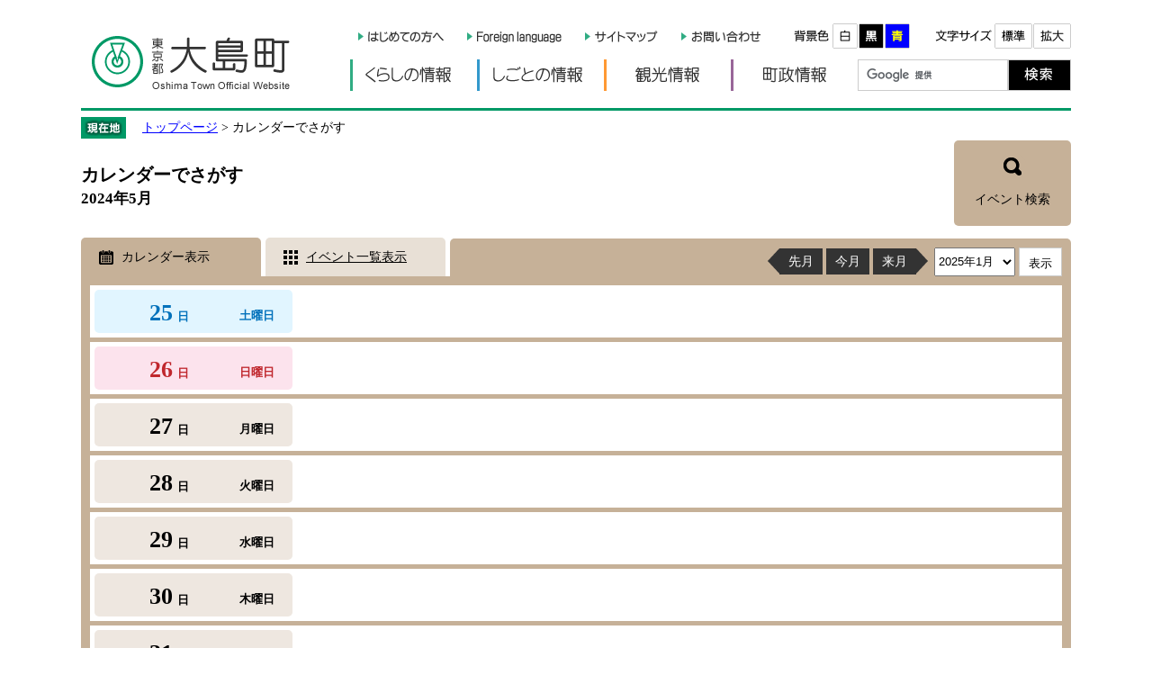

--- FILE ---
content_type: text/html; charset=UTF-8
request_url: https://www.town.oshima.tokyo.jp/calendar/index.php?dsp=1&y=2024&m=5&d=25
body_size: 25846
content:
<!DOCTYPE html>
<html lang="ja">
<head>
<meta charset="utf-8">
<!-- Google tag (gtag.js) -->
<script async src="https://www.googletagmanager.com/gtag/js?id=G-ZRV3KMNEFR"></script>
<script>
  window.dataLayer = window.dataLayer || [];
  function gtag(){dataLayer.push(arguments);}
  gtag('js', new Date());

  gtag('config', 'G-ZRV3KMNEFR');
</script>
<meta http-equiv="X-UA-Compatible" content="IE=edge">
<meta name="viewport" content="width=device-width, initial-scale=1.0">
<title>カレンダーでさがす - 東京都大島町公式サイト</title>
<style media="all">
@import url("/ssi/css/calendar.css");
</style>
<link rel="stylesheet" media="print" href="/ssi/css/print.css">
<script src="/ssi/js/color.js"></script>
<script src="/ssi/js/fontsize.js"></script>
<link rel="shortcut icon" href="/favicon.ico" type="image/vnd.microsoft.icon">
<link rel="icon" href="/favicon.ico" type="image/vnd.microsoft.icon">
<link rel="apple-touch-icon" href="/apple-touch-icon.png">
<script src="/ssi/js/jquery.js?20230803"></script>
<script src="/ssi/js/jquery-migrate.js?20230803"></script>
<script src="/ssi/js/jqheightline.js"></script>
<script src="/ssi/js/smart.js"></script>
<script src="/ssi/js/common-calendar-event.js"></script>

</head>
<body>

<div class="calendar calendar_event_index">
	<!-- コンテナここから -->
	<div id="container">
		<span class="hide" id="pagetop">ページの先頭です。</span>
		<span class="hide"><a href="#skip">メニューを飛ばして本文へ</a></span>

		<!-- ヘッダここから -->
		<div id="header">
			<div id="header2">

<div id="he_left">
<p><a href="/"><img src="/img/logo.png" alt="東京都大島町公式サイト" width="222" height="61" class="img_b"></a></p>
</div>

<div id="he_right">
<div id="he_right_a">

<noscript>
JavaScriptが無効のため、文字の大きさ・背景色を変更する機能を使用できません。
</noscript>


<div class="header_nav">
<ul>
<li class="gyou3"><a href="/site/userguide/"><img src="/img/header_hajimete.png" alt="はじめての方へ" width="97" height="28" class="img_b"></a></li>
<li class="gyou3"><a href="/site/userguide/foreignlanguage.html"><img src="/img/header_foreign.png" alt="Foreign language" width="107" height="28" class="img_b"></a></li>
<li class="gyou3"><a href="/sitemap.html"><img src="/img/header_sitemap.png" alt="サイトマップ" width="83" height="28" class="img_b"></a></li>
<li class="gyou3"><a href="/soshiki/"><img src="/img/header_inquiry.png" alt="お問い合わせ" width="90" height="28" class="img_b"></a></li>
<!-- 背景の変更ここから -->
<li class="gyou2">
<img src="/img/haikei_title.png" alt="色を変える" width="48" height="28" class="img_b">
<a href="javascript:SetCss(1);"><img src="/img/haikei_1.png" alt="白色" width="28" height="28" class="img_b"></a>
<a href="javascript:SetCss(2);"><img src="/img/haikei_2.png" alt="黒色" width="28" height="28" class="img_b"></a>
<a href="javascript:SetCss(3);"><img src="/img/haikei_3.png" alt="青色" width="28" height="28" class="img_b"></a>
</li>
<!-- 背景の変更ここまで -->
<!-- 文字の大きさ変更ここから -->
<li class="gyou2">
<img src="/img/moji_title.png" alt="文字の大きさ" width="65" height="28" class="img_b">
<a href="javascript:fsc('default');"><img src="/img/moji_default.png" alt="標準" width="43" height="28" class="img_b"></a>
<a href="javascript:fsc('larger');"><img src="/img/moji_large.png" alt="拡大" width="42" height="28" class="img_b"></a>
</li>
<!-- 文字の大きさ変更ここまで -->

</ul>
</div>
			<!-- 検索ここから -->
<div id="search_keyword">
<!-- Googleカスタム検索ここから -->
<form action="/search.html" id="cse-search-box" name="cse-search-box">
<input type="hidden" name="cx" value="009534625928497107291:o1wfcjve9zo">
<input type="hidden" name="cof" value="FORID:11">
<input type="hidden" name="ie" value="UTF-8">
<input type="hidden" name="oe" value="UTF-8">
<label for="tmp_query"><span class="hide">サイト内検索</span></label>
<input type="text" size="15" name="q" value="" id="tmp_query"><input src="/img/button_kensaku.png" alt="検索" id="submit" name="sa" type="image">
</form>
<script src="https://www.google.com/coop/cse/brand?form=cse-search-box&lang=ja"></script>
<!-- Googleカスタム検索ここまで -->
</div>
<!-- 検索ここまで -->

<!-- グローバルタブここから -->
<div id="top_search">
  <div id="top_search_a">
    <ul>
      <li id="page_now1"><a href="/life/1/">くらしの情報</a></li>
      <li id="page_now2"><a href="/life/2/">しごとの情報</a></li>
      <li id="page_now3"><a href="/life/3/">観光情報</a></li>
      <li id="page_now4"><a href="/life/4/">町政情報</a></li>
    </ul>
  </div>
</div>
<!-- グローバルタブここまで -->

</div>
</div>
</div>
		</div>
		<!-- ヘッダここまで -->

		<div id="mymainback">

			<!-- ぱんくずナビここから -->
			<div class="pankuzu"><a href="/">トップページ</a> &gt; カレンダーでさがす</div>
			<!-- ぱんくずナビここまで -->

			<!-- サイドバー1ここから -->
			<!-- サイドバー1ここまで -->

			<!-- メインここから -->
			<div id="main">
				<div id="main_a">
					<hr class="hide">
					<p class="hide" id="skip">本文</p>

					<!-- カレンダー全体ここから -->
					<div id="calendar">
						<div id="search_calendar">

							<div id="main_header_calendar">
								<h1>カレンダーでさがす</h1>
								<div class="btn_event_search_wrap">
									
									
									<span class="search_btn"><a class="btn_event_search_open" href="javascript:void(0);"><span>イベント検索</span></a></span>
								</div>
							</div>

							<!-- イベント検索ここから -->
							<div id="search_calendar_form">
								<div id="search_calendar_box">
									<h2>イベント検索</h2>
									<form name="fm" id="fm" action="/calendar/index.php" method="get">
										<input type="hidden" name="dsp" id="dsp" value="1">
										<input type="hidden" name="y" id="y" value="2024">
										<input type="hidden" name="m" id="m" value="5">
										<input type="hidden" name="d" id="d" value="25">
										<input type="hidden" name="srt" id="srt" value="1">
										<input type="hidden" name="sch" id="sch" value="0">
										<input type="hidden" name="sub_id" id="sub_id" value="0">
										<input type="hidden" name="sec_sec1" id="sec_sec1" value="0">
										<div id="search_calendar_box2">
											<!-- キーワードここから -->
											<div class="cal_fm_box cal_fm_box_keyword">
												<label for="s_kw" class="cal_fm_title">キーワード</label>
												<div class="cal_fm_item"><input type="text" name="s_kw" id="s_kw" value=""></div>
											</div>
											<!-- キーワードここまで -->
											<!-- カテゴリここから（カテゴリ以外はcal_fm_box_categoryクラスを削除） -->
											
											<div class="cal_fm_box cal_fm_box_category">
												<fieldset>
													<legend class="cal_fm_title">カテゴリー</legend>
													<div class="cal_fm_item"><span class="item_cat_1"><input type="checkbox" name="s_d1[]" id="s_d1_1" value="1" ><label for="s_d1_1">イベント</label></span><span class="item_cat_2"><input type="checkbox" name="s_d1[]" id="s_d1_2" value="2" ><label for="s_d1_2">子ども</label></span><span class="item_cat_3"><input type="checkbox" name="s_d1[]" id="s_d1_3" value="3" ><label for="s_d1_3">文化・芸術</label></span><span class="item_cat_4"><input type="checkbox" name="s_d1[]" id="s_d1_4" value="4" ><label for="s_d1_4">スポーツ</label></span><span class="item_cat_5"><input type="checkbox" name="s_d1[]" id="s_d1_5" value="5" ><label for="s_d1_5">講演・講座・セミナー</label></span><span class="item_cat_6"><input type="checkbox" name="s_d1[]" id="s_d1_6" value="6" ><label for="s_d1_6">議会・委員会・審議会</label></span><span class="item_cat_7"><input type="checkbox" name="s_d1[]" id="s_d1_7" value="7" ><label for="s_d1_7">健康・保健</label></span><span class="item_cat_8"><input type="checkbox" name="s_d1[]" id="s_d1_8" value="8" ><label for="s_d1_8">相談</label></span><span class="item_cat_9"><input type="checkbox" name="s_d1[]" id="s_d1_9" value="9" ><label for="s_d1_9">その他</label></span></div>
												</fieldset>
											</div>
											
											<!-- カテゴリここまで -->
											<!-- 条件追加ここから -->
											<a id="search_calendar_more_open" href="javascript:void(0);"><span>詳細検索</span></a>
											<div id="search_calendar_more_box">
												
												<div class="cal_fm_box">
													<fieldset>
														<legend class="cal_fm_title">費用</legend>
														<div class="cal_fm_item"><span class="item_cat_1"><input type="checkbox" name="s_d2[]" id="s_d2_1" value="1" ><label for="s_d2_1">無料</label></span><span class="item_cat_2"><input type="checkbox" name="s_d2[]" id="s_d2_2" value="2" ><label for="s_d2_2">有料</label></span></div>
													</fieldset>
												</div>
												
												
												<div class="cal_fm_box">
													<fieldset>
														<legend class="cal_fm_title">対象者</legend>
														<div class="cal_fm_item"><span class="item_cat_1"><input type="checkbox" name="s_d3[]" id="s_d3_1" value="1" ><label for="s_d3_1">どなたでも</label></span><span class="item_cat_2"><input type="checkbox" name="s_d3[]" id="s_d3_2" value="2" ><label for="s_d3_2">妊娠中・親子</label></span><span class="item_cat_3"><input type="checkbox" name="s_d3[]" id="s_d3_3" value="3" ><label for="s_d3_3">未就学児</label></span><span class="item_cat_4"><input type="checkbox" name="s_d3[]" id="s_d3_4" value="4" ><label for="s_d3_4">小・中学・高校生</label></span><span class="item_cat_5"><input type="checkbox" name="s_d3[]" id="s_d3_5" value="5" ><label for="s_d3_5">一般</label></span><span class="item_cat_6"><input type="checkbox" name="s_d3[]" id="s_d3_6" value="6" ><label for="s_d3_6">シニア</label></span><span class="item_cat_7"><input type="checkbox" name="s_d3[]" id="s_d3_7" value="7" ><label for="s_d3_7">事業者</label></span><span class="item_cat_8"><input type="checkbox" name="s_d3[]" id="s_d3_8" value="8" ><label for="s_d3_8">その他</label></span></div>
													</fieldset>
												</div>
												
												
												<div class="cal_fm_box">
													<fieldset>
														<legend class="cal_fm_title">託児</legend>
														<div class="cal_fm_item"><span class="item_cat_1"><input type="checkbox" name="s_d4[]" id="s_d4_1" value="1" ><label for="s_d4_1">あり</label></span><span class="item_cat_2"><input type="checkbox" name="s_d4[]" id="s_d4_2" value="2" ><label for="s_d4_2">なし</label></span></div>
													</fieldset>
												</div>
												
												
												<div class="cal_fm_box">
													<fieldset>
														<legend class="cal_fm_title">事前申込</legend>
														<div class="cal_fm_item">				<span class="s_et0"><input type="checkbox" name="s_et[]" id="s_et0" value="0" ><label for="s_et0">不要</label></span>
				<span class="s_et1"><input type="checkbox" name="s_et[]" id="s_et1" value="1" ><label for="s_et1">必要</label></span></div>
													</fieldset>
												</div>
												
												
												<div class="cal_fm_box">
													<fieldset>
														<legend class="cal_fm_title">曜日指定</legend>
														<div class="cal_fm_item"><span class="s_wek0"><input type="checkbox" name="s_wek[]" id="s_wek0" value="1" ><label for="s_wek0">日曜日</label></span><span class="s_wek1"><input type="checkbox" name="s_wek[]" id="s_wek1" value="2" ><label for="s_wek1">月曜日</label></span><span class="s_wek2"><input type="checkbox" name="s_wek[]" id="s_wek2" value="3" ><label for="s_wek2">火曜日</label></span><span class="s_wek3"><input type="checkbox" name="s_wek[]" id="s_wek3" value="4" ><label for="s_wek3">水曜日</label></span><span class="s_wek4"><input type="checkbox" name="s_wek[]" id="s_wek4" value="5" ><label for="s_wek4">木曜日</label></span><span class="s_wek5"><input type="checkbox" name="s_wek[]" id="s_wek5" value="6" ><label for="s_wek5">金曜日</label></span><span class="s_wek6"><input type="checkbox" name="s_wek[]" id="s_wek6" value="7" ><label for="s_wek6">土曜日</label></span></div>
													</fieldset>
												</div>
												
												
											</div>
											<!-- 条件追加ここまで -->
										</div>
										<div id="search_calendar_submit">
											<input class="btn_submit" type="submit" value="検索">
											<input class="btn_reset" type="button" value="検索条件をクリア">
										</div>
									</form>
								</div>
								<a class="btn_event_search_close" href="javascript:void(0);"><span>閉じる</span></a>
							</div>
							<!-- イベント検索ここまで -->

							

							<!-- カレンダー表示・一覧・検索結果ここから -->
							<div id="calendar_detail">

								<!-- カレンダー表示ここから -->
								<div id="calendar_detail_list" class="calendar_wrap open">
									<div class="calendar_detail_title">
										<h2>2024年5月</h2>
									</div>
									<div class="calendar_tabbox">
										<!-- calendar_headerここから -->
										<div class="calendar_header">
											<div class="calendar_select">
												<ul>
													<li class="cal_select_tab icon_calendar"><a href="/calendar/index.php#calendar_detail_list"  class="select_dsp">カレンダー表示</a></li>
													<li class="cal_select_tab icon_event"><a href="/calendar/index.php#calendar_detail_event"  class="unselect_dsp">イベント一覧表示</a></li>
												</ul>
											</div>
											<div class="calendar_select_date">
												<ul>
													<li><a href="javascript:void(0);" class="month_prev [[month_prev_header_hidden]]">先月</a></li>
													<li><a href="javascript:void(0);" class="month_now">今月</a></li>
													<li><a href="javascript:void(0);" class="month_next [[month_next_header_hidden]]">来月</a></li> 
												</ul>
												<select title="月を選択する" name="select_month_header" id="select_month_header"><option value="2025-1" >2025年1月</option><option value="2025-2" >2025年2月</option><option value="2025-3" >2025年3月</option><option value="2025-4" >2025年4月</option><option value="2025-5" >2025年5月</option><option value="2025-6" >2025年6月</option><option value="2025-7" >2025年7月</option><option value="2025-8" >2025年8月</option><option value="2025-9" >2025年9月</option><option value="2025-10" >2025年10月</option><option value="2025-11" >2025年11月</option><option value="2025-12" >2025年12月</option><option value="2026-1" >2026年1月</option><option value="2026-2" >2026年2月</option><option value="2026-3" >2026年3月</option><option value="2026-4" >2026年4月</option><option value="2026-5" >2026年5月</option><option value="2026-6" >2026年6月</option><option value="2026-7" >2026年7月</option><option value="2026-8" >2026年8月</option><option value="2026-9" >2026年9月</option><option value="2026-10" >2026年10月</option><option value="2026-11" >2026年11月</option><option value="2026-12" >2026年12月</option><option value="2027-1" >2027年1月</option></select>
												<input type="button" value="表示" id="move_month_header">
											</div>
										</div>
										<!-- calendar_headerここまで -->
										<!-- calendar_listここから -->
										<div id="calendar_detail_list_main" class="calendar_list">
											<!-- 一日分 -->
											<dl class="calendar_day week_sat weekday">
												<!-- 日付・曜日 -->
												<dt class="calendar_day_title">
													<span class="weekday_box">
														<span class="t_day">
															<span>25</span>日
														</span>
														<span class="t_week">
															
															<span>土曜日</span>
														</span>
													</span>
												</dt>
												<!-- 日付・曜日ここまで -->
												<!-- その日のイベント一覧 -->
												<dd class="calendar_day_list">
													
												</dd>
												<!-- その日のイベント一覧ここまで -->
											</dl>
											<!-- 一日分ここまで --><!-- 一日分 -->
											<dl class="calendar_day week_sun weekday">
												<!-- 日付・曜日 -->
												<dt class="calendar_day_title">
													<span class="weekday_box">
														<span class="t_day">
															<span>26</span>日
														</span>
														<span class="t_week">
															
															<span>日曜日</span>
														</span>
													</span>
												</dt>
												<!-- 日付・曜日ここまで -->
												<!-- その日のイベント一覧 -->
												<dd class="calendar_day_list">
													
												</dd>
												<!-- その日のイベント一覧ここまで -->
											</dl>
											<!-- 一日分ここまで --><!-- 一日分 -->
											<dl class="calendar_day week_mon weekday">
												<!-- 日付・曜日 -->
												<dt class="calendar_day_title">
													<span class="weekday_box">
														<span class="t_day">
															<span>27</span>日
														</span>
														<span class="t_week">
															
															<span>月曜日</span>
														</span>
													</span>
												</dt>
												<!-- 日付・曜日ここまで -->
												<!-- その日のイベント一覧 -->
												<dd class="calendar_day_list">
													
												</dd>
												<!-- その日のイベント一覧ここまで -->
											</dl>
											<!-- 一日分ここまで --><!-- 一日分 -->
											<dl class="calendar_day week_tue weekday">
												<!-- 日付・曜日 -->
												<dt class="calendar_day_title">
													<span class="weekday_box">
														<span class="t_day">
															<span>28</span>日
														</span>
														<span class="t_week">
															
															<span>火曜日</span>
														</span>
													</span>
												</dt>
												<!-- 日付・曜日ここまで -->
												<!-- その日のイベント一覧 -->
												<dd class="calendar_day_list">
													
												</dd>
												<!-- その日のイベント一覧ここまで -->
											</dl>
											<!-- 一日分ここまで --><!-- 一日分 -->
											<dl class="calendar_day week_wed weekday">
												<!-- 日付・曜日 -->
												<dt class="calendar_day_title">
													<span class="weekday_box">
														<span class="t_day">
															<span>29</span>日
														</span>
														<span class="t_week">
															
															<span>水曜日</span>
														</span>
													</span>
												</dt>
												<!-- 日付・曜日ここまで -->
												<!-- その日のイベント一覧 -->
												<dd class="calendar_day_list">
													
												</dd>
												<!-- その日のイベント一覧ここまで -->
											</dl>
											<!-- 一日分ここまで --><!-- 一日分 -->
											<dl class="calendar_day week_thu weekday">
												<!-- 日付・曜日 -->
												<dt class="calendar_day_title">
													<span class="weekday_box">
														<span class="t_day">
															<span>30</span>日
														</span>
														<span class="t_week">
															
															<span>木曜日</span>
														</span>
													</span>
												</dt>
												<!-- 日付・曜日ここまで -->
												<!-- その日のイベント一覧 -->
												<dd class="calendar_day_list">
													
												</dd>
												<!-- その日のイベント一覧ここまで -->
											</dl>
											<!-- 一日分ここまで --><!-- 一日分 -->
											<dl class="calendar_day week_fri weekday">
												<!-- 日付・曜日 -->
												<dt class="calendar_day_title">
													<span class="weekday_box">
														<span class="t_day">
															<span>31</span>日
														</span>
														<span class="t_week">
															
															<span>金曜日</span>
														</span>
													</span>
												</dt>
												<!-- 日付・曜日ここまで -->
												<!-- その日のイベント一覧 -->
												<dd class="calendar_day_list">
													
												</dd>
												<!-- その日のイベント一覧ここまで -->
											</dl>
											<!-- 一日分ここまで -->
										</div>
										<!-- calendar_listここまで -->
										<!-- calendar_footerここから -->
										<div class="calendar_footer">
											<div class="btn_show_more"><button type="button" id="show_more_list" class="show_more">全件表示</button></div>
											<div class="calendar_select_date">
												<ul>
													<li><a href="javascript:void(0);" class="month_prev [[month_prev_footer_hidden]]">先月</a></li>
													<li><a href="javascript:void(0);" class="month_now">今月</a></li>
													<li><a href="javascript:void(0);" class="month_next [[month_next_footer_hidden]]">来月</a></li>
												</ul>
												<select title="月を選択する" name="select_month_footer" id="select_month_footer"><option value="2025-1" >2025年1月</option><option value="2025-2" >2025年2月</option><option value="2025-3" >2025年3月</option><option value="2025-4" >2025年4月</option><option value="2025-5" >2025年5月</option><option value="2025-6" >2025年6月</option><option value="2025-7" >2025年7月</option><option value="2025-8" >2025年8月</option><option value="2025-9" >2025年9月</option><option value="2025-10" >2025年10月</option><option value="2025-11" >2025年11月</option><option value="2025-12" >2025年12月</option><option value="2026-1" >2026年1月</option><option value="2026-2" >2026年2月</option><option value="2026-3" >2026年3月</option><option value="2026-4" >2026年4月</option><option value="2026-5" >2026年5月</option><option value="2026-6" >2026年6月</option><option value="2026-7" >2026年7月</option><option value="2026-8" >2026年8月</option><option value="2026-9" >2026年9月</option><option value="2026-10" >2026年10月</option><option value="2026-11" >2026年11月</option><option value="2026-12" >2026年12月</option><option value="2027-1" >2027年1月</option></select>
												<input type="button" value="表示" id="move_month_footer">
											</div>
										</div>
										<!-- calendar_footerここまで -->
									</div>
								</div>
								<!-- カレンダー表示ここまで -->

								

								

								

								<!-- 検索案内ここから -->
								<div id="calendar_search_footer">
									<p>お探しの情報は見つかりましたか？<br>見つからない場合はイベント検索で条件を指定して検索してみてください。</p>
									<div class="btn_event_search_wrap2">
										<span class="search_btn"><a class="btn_event_search_open" href="javascript:void(0);"><span>イベント検索</span></a></span>
									</div>
								</div>
								<!-- 検索案内ここまで -->

							</div>
							<!-- カレンダー表示・一覧・検索結果ここまで -->

						</div>
					</div>
					<!-- カレンダー全体ここまで -->

				</div>
			</div>
			<!-- メインここまで -->
			<hr class="hide">

			<!-- サイドバー2ここから -->
			<!-- サイドバー2ここまで -->

			<div id="back_or_pagetop">
<div id="to_page_top"><a href="#pagetop">このページのトップへ</a></div>
<div id="to_page_back"><a href="javascript:history.back()">前のページに戻る</a></div>
</div>

		</div><!-- 3カラム終わり -->

		<!-- フッタここから -->
		<div id="footer">
			<div id="author_info">

<div class="footer_navi">
<ul>
<li><a href="/site/userguide/exclusion.html">リンク・著作権・免責事項</a></li>
<li><a href="/site/userguide/privacy.html">個人情報保護</a></li>
<li><a href="/site/userguide/accessibility.html">アクセシビリティ</a></li>
<li><a href="/soshiki/">お問い合わせ</a></li>
<li class="navi_end"><a href="/soshiki/soumu/link.html">リンク集</a></li>
</ul>
</div>
			<div id="author_box">
<h2 class="hide2">大島町役場</h2>
<div id="author_detail">
<p>〒100-0101　東京都大島町元町1丁目1番14号<br>
<a href="/soshiki/">各課の電話番号はこちら</a>
<a class="author_box_a" href="/soshiki/">メールでのお問い合わせはこちら</a></p>
<p>役場の開庁時間：平日の午前8時30分から午後5時15分まで　（土曜・日曜・祝日・年末年始を除く）</p>
</div>
<div id="author_img"><img src="/img/author_info_back2.png" width="128" height="98" alt="大島町地図" class="img_b"></div>
</div>
<p id="copyright">Copyright （C） Oshima Town All rights reserved.</p>

</div>
		</div>
		<!-- フッタここまで -->

	</div>
	<!-- コンテナここまで -->
</div>

</body>
</html>

--- FILE ---
content_type: text/css
request_url: https://www.town.oshima.tokyo.jp/ssi/css/calendar.css
body_size: 35
content:
@charset "utf-8";
@import url("layout.css");
@import url("parts.css");
@import url("general2.css");
@import url("parts-general.css");
@import url("g-navi.css");
@import url("parts-calendar-event.css");

--- FILE ---
content_type: text/css
request_url: https://www.town.oshima.tokyo.jp/ssi/css/layout.css
body_size: 1268
content:
@charset "utf-8";

body {
	margin: 0;
	padding: 0;
	border: 0; /* 旧IE対応 */
	min-width: 1100px; /* 可変ブラウザの最小 */
	text-align: center;
}
#container {
	float: left;
	width: 100%;
	margin: 0 auto;
	text-align: left;
}


/* リンク色を隠す */
.img_b {
	border: none;
	vertical-align: top;
}


/* 隠す */
.hide {
	position: absolute;
	left: -100em;
	top: -100em;
}
.hide2 {
	text-indent: 100%;
	white-space: nowrap;
	overflow: hidden;
}


/* ヘッダーここから */
#header {
	width: 100%;
	height: auto;
	margin: 0;
	padding: 0;
}
#header2 {
	clear: left;
	width: 1100px;
	margin: 0 auto;
	padding: 0 20px;
	text-align: left;
}
#he_left {
	float: left;
	width: 233px;
	height: 114px;
	margin: 0 -233px 0 0;
	padding: 0;
	position: relative;
	z-index: 4;
}
#he_left h1, #he_left p {
	margin: 39px 0 0 11px;
}
#he_right {
	float: left;
	width: 100%;
	height: auto;
	margin: 0 -233px 0 0;
	padding: 0;
	text-align: right;
}
#he_right_a {
	margin: 20px 0 0 233px;
	padding: 0;
	overflow: hidden;
}
.header_nav {
	margin: 0;
	padding: 6px 0 0;
	overflow: hidden;
}
.header_nav ul {
	margin: 0;
	padding: 0;
	list-style-type: none;
}
.header_nav li.gyou2 {
	display: inline;
	margin: 0 0 0 26px;
	padding: 0;
	letter-spacing: -3px;
}
.header_nav li.gyou3 {
	display: inline;
	margin: 0 0 0 20px;
	padding: 0;
}
/* ヘッダーここまで */


/* フッターここから */
#footer {
	clear: both;
	float: left;
	width: 100%;
}
#author_info {
	width: 1100px;
	margin: 0 auto;
	text-align: left;
}
.footer_navi {
	background: #F0F0F0;
	padding-right: 380px;
}
.footer_navi ul {
	display: inline-block;
	margin: 0;
	padding: 15px 4px 13px;
	list-style-type: none;
	position: relative;
	z-index: 10;
}
.footer_navi li {
	display: inline;
	margin: 0;
	padding: 6px 14px;
	border-right: 1px #CCCCCC solid;
	/*background: url("/img/footer_navi_li.png") no-repeat right center;*/
}
.footer_navi li.navi_end {
	padding: 6px 0 6px 14px;
	background: none;
	border: none;
}
#author_box {
	padding: 14px 0 10px;
	margin: 0 0 30px 0;
	background: url("/img/author_info_back.png") repeat-y right top;
	line-height: 1.5;
	position: relative;
	border-top: 5px #009966 solid;
	border-bottom: 1px #CCCCCC solid;
	overflow: hidden;
}
#author_detail {
	padding: 10px 0 10px 20px;
	float: left;
	border-left: 1px solid #ccc;
}
#author_img {
	float: right;
	margin: -90px 50px 0 0;
}
#author_box h2 {
	float: left;
	width: 125px;
	display: block;
	height: 26px;
	margin: 30px 20px 0 0;
	font-size: 110%;
	background: url(/img/logo_author.png) no-repeat;
}
/*#author_box h2 {
	float: left;
	margin: 0 20px 0 0;
	padding: 30px 20px 30px 0;
	border-right: 1px #CCCCCC solid;
	font-size: 110%;
}*/
#author_box p {
	margin: 0 200px 0 0;
	padding: 0;
}
.author_box_a {
	padding: 0 0 0 15px;
	border-left: 1px #000000 solid;
}
#author_box ul {
	margin: 10px 0;
	padding: 0;
	font-weight: bold;
	list-style-type: none;
	overflow: hidden;
}
#author_box li {
	float: left;
	margin: 0;
	padding: 0;
}
#author_box a {
	margin: 0 15px 0 0;
}
#author_box a:link {
	text-decoration: underline;
	color: #000000;
}
#author_box a:visited {
	text-decoration: underline;
	color: #551A8B;
}
#author_box a:active {
	text-decoration: underline;
	color: #CC0000;
}
#author_box a:hover {
	text-decoration: underline;
	color: #FF4500;
}

#copyright {
	font-size: 90%;
	text-align: center;
}
/* フッターここまで */


/* 3カラム */
#mymainback {
	clear: left;
	float: none;
	width: 1100px;
	margin: 0 auto;
	padding: 4px 0 0;
	text-align: left;
	line-height: 1.6;
	border-top: 3px #009966 solid;
}
#sidebar1 {
	float: left;
	width: 280px;
	margin: 6px -280px 0 0;
	padding: 0 0 20px 0;
	position: relative;
	z-index: 3;
}
#main {
	float: left;
	width: 100%;
	margin: 0 -320px 0 0;
	position: relative;
/*	z-index: 1;*/
}
#main_a {
	/* margin: 6px 320px 0 280px; */
	/* padding: 0 30px 20px 30px; */
}
#sidebar2 {
	float: left;
	width: 320px;
	margin: 6px -320px 0 0;
	padding: 0 0 20px 0;
	position: relative;
	z-index: 3;
}


/**/
.sidebar1_box {
	float: left;
	width: 100%;
	margin-bottom: 10px;
}
.soshiki_back {
	border: 1px solid #CCCCCC;
	border-bottom: none;
}
.soshiki_back h2 {
	width: 318px;
	height: 38px;
	margin: 0;
	padding: 0;
	font-size: 110%;
}
.soshiki_back span {
	display: block;
	width: 278px;
	height: 38px;
	font-size: 110%;
	font-weight: bold;
}
.tit_bukyoku {
	background: url("/img/tit_bukyoku.gif") no-repeat;
}
.tit_contact {
	background: url("/img/tit_contact.gif") no-repeat;
}
.tit_gyomu {
	background: url("/img/tit_gyomu.gif") no-repeat;
}
.tit_klink {
	background: url("/img/tit_klink.gif") no-repeat;
}
.tit_map {
	background: url("/img/tit_map.gif") no-repeat;
}


/* パンくずナビ */
.pankuzu {
	clear: both;
	padding: 0.2em 0 0.2em 68px;
	background: url("/img/pankuzu_back.png") no-repeat left center;
}


/* 印刷用アイコン */
#print_mode_link {
	width: 12em;
	text-align: right;
	margin: 0;
	padding: 0 0 0 22px;
	background: url(/img/print_icon.gif) no-repeat left center;
	height: 1em;
}

--- FILE ---
content_type: text/css
request_url: https://www.town.oshima.tokyo.jp/ssi/css/parts.css
body_size: 2393
content:
@charset "utf-8";


/* type_a */
.menu_list_a {
	border: 1px solid #CCCCCC;
	border-top: none;
	padding: 10px 0;
}


/* type_b */
.menu_list_b {
	border: 1px solid #CCCCCC;
	border-top: none;
	padding: 1px;
}
.menu_list_b ul {
	margin: 0;
	padding: 6px 1px 8px 19px;
	list-style-type: none;
}
.menu_list_b li {
	margin: 0.3em 0;
	padding: 0 0 0 16px;
	background: url("/img/icon_migi2.gif") no-repeat 0 0.5em;
}
.menu_list_b li ul {
	padding: 2px 0;
	border-left: 1px solid #809DB9;
	font-size: 90%;
}
.menu_list_b li ul li {
	padding: 0 0 0 12px;
	background: none;
}


/* type_c */
.menu_list_c {
	margin: 0;
	padding: 1px 16px 10px;
	border: 1px solid #CCCCCC;
	border-top: none;
}
.menu_list_c ul {
	margin: 6px 0 0 1px;
	padding: 0;
	list-style-type: none;
}
.menu_list_c li {
	margin: 0;
	padding: 0 0 0 18px;
	background: url("/img/icon_migi1.png") no-repeat left center;
}


/* type_d */
.menu_list_d {
	width: 173px;
	margin: 0;
	padding: 5px 0 0 0;
}
.menu_list_d ul {
	display: block;
	margin: 0 0 0 24px;
	padding: 0;
}
.menu_list_d li {
	display: block;
	height: 1em;
	margin: 0;
	padding: 0;
	list-style-type: none;
	list-style-position: outside;
}
.menu_list_d .menu_list_d_end {
	border: none;
}
.menu_list_d li a {
	display: block;
	vertical-align: 1px;
}


/* type_e */
.menu_list_e {
	width: 170px;
	margin: 0 0 0 6px;
	padding: 0;
}
.menu_list_e ul {
	margin: 0;
	padding: 0;
}
.menu_list_e li {
	width: 170px;
	margin: 5px 0 0 0;
	padding: 0;
	list-style-type: none;
	border: none;
}


/* type_e2 */
.menu_list_e2 {
	width: 176px;
	margin: 0 0 0 6px;
	padding: 0;
}
.menu_list_e2 ul {
	margin: 0;
	padding: 0;
}
.menu_list_e2 li {
	width: 176px;
	margin: 5px 0 0 0;
	padding: 0;
	list-style-type: none;
	border: none;
}


/* 新着更新情報リスト等（RSS・新着ロゴ付） */
.list_type_a_list {
	clear: both;
	margin: 20px 0;
	padding: 0 20px 19px;
	border-top: 3px solid #cc9966;
	background: #fdf4e3;
}
.list_type_a_title {
	clear: both;
	float: left;
	width: 100%;
	margin: 10px 0 0 0;
	border-bottom: 1px solid #cccccc;
	padding: 0 0 10px 0;
}
.list_type_a_title h2 {
	float: left;
	width: 98px;
	height: 18px;
	margin: 0;
	padding: 0;
	background: url("/img/tit_list_info.png") no-repeat;
	font-size: 110%;
}
.list_type_a_list p.no_data {
	clear: both;
	margin: 0;
	padding: 12px 8px 0 20px;
}


/* 新着更新情報リスト等（RSSロゴなし） */
.list_type_b_list {
	clear: both;
	margin: 0 0 14px;
}

/* 年月日付リスト */
.list_ccc {
	clear: both;
	width: 100%;
	padding: 0 0 10px;
}
.list_type_a_list .list_ccc {
	padding: 0;
}
#main .list_ccc ul {
	margin: 0;
	padding: 0;
	list-style-type: none;
	width: auto;
}
#main .list_type_a_list ul {
	padding: 0;
}
#main .list_type_a_list .list_ccc li {
	margin: 0px;
	padding: 0.8em 0px;
	border-bottom: 1px solid #cccccc;
}
#main .list_ccc li {
	clear: both;
	margin: 0;
	padding: 0;
	overflow: hidden;
}
.list_ccc .span_a {
	display: block;
	float: left;
	width: 10.0em;
	padding: 0;
	margin: 0 -10em 0 0;
}
.list_ccc .span_b {
	display: block;
	width: auto;
	padding-left: 10em;
}
.list_ccc .span_c {
	margin: 0 0 0 1px;
	padding: 0 0 0 12px;
}

/* 分類ごとの新着 */
.list_icon {}

#main .list_type_b_list .list_icon li {
	margin: 0 0 0 16px;
}

#main .list_type_b_list .list_icon li .span_a {
	margin: 0 -150px 0 0;
	padding: 0 0 0 20px;
	background: url("/img/icon_migi3.png") no-repeat left 0.4em;
}

#main .list_type_b_list .list_icon li .span_b {
	padding: 0 0 0 170px;
}

/* 一覧を見る */
.text_d2 {
	float: right;
	text-align: right;
	margin: -32px 0 0 0;
}
.text_d {
	margin: 0 10px;
	padding-left: 22px;
	background: url("/img/icon_list.gif") no-repeat left center;
}
.text_g4 {
	margin: 0 25px 0 0;
	padding-left: 20px;
	background: url("/img/icon_rss.gif") no-repeat left center;
}


/* 細々とした部品 */
.floatend {
	clear: both;
	line-height: 30%;
}
.text_r {
	text-align: right;
}
.hr_c {
	display: block;
	margin: 0;
	padding: 0;
	clear: both;
	visibility: hidden;
}
.box_kb {
	margin: 0 0 10px;
	padding: 0;
}
.box_g {
	margin: 0 0 10px 14px;
	padding: 0;
}
.div_k {
	margin: 0 0 10px;
	padding: 0;
}
.contact_box {
	float: right;
	width: 348px;
	margin: 0 0 20px;
	padding: 0 0 10px;
	border: 1px solid #CCCCCC;
}
#main_body .gyomu_box h3 {
	clear: none;
	margin: 0 0 10px;
	padding: 0;
	background: none;
	border: none;
}
.map_box {
	border: 1px solid #CCCCCC;
	border-top: none;
	overflow: hidden;
}


/* ナビゲーション */
.navigation {
	margin: 1em 0;
	padding: 0;
}
.clm3 .navigation {
	margin: 0;
	padding: 10px;
	border: 1px solid #CCCCCC;
	border-top: none;
}
#main .navigation ul {
	margin: 0;
	padding: 0;
	list-style-type: none;
	overflow: hidden;
}
#main .navigation li {
	float: left;
	margin: 0 8px 0 -1px;
	padding: 0 0 0 8px;
	background: url("/img/navi_line.gif") no-repeat left center;
	white-space: nowrap;
}

/* リンクを追加 */
.detail_link, .link_l {
	margin: 1em 0 1em 10px;
	padding: 0 0 0 26px;
	background: url("/img/icon_li.gif") no-repeat 0 0.15em;
}
/* 添付ファイル */
.file_etc,
div[class^="detail_"] a[href^="/uploaded/attachment/"],
div[class^="detail_"] a[href^="/uploaded/life/"] {
	margin: 1em 0 1em 10px;
	padding: 0 0 0 26px;
	background: url("/img/icon_s.gif") no-repeat 0 0.15em;
}
.file_pdf,
div[class^="detail_"] a[href$=".pdf"],
div[class^="detail_"] a[href$=".PDF"] {
	margin: 1em 0 1em 10px;
	padding: 0 0 0 26px;
	background: url("/img/icon_p.gif") no-repeat 0 0.15em;
}
.file_excel,
div[class^="detail_"] a[href$=".xls"],
div[class^="detail_"] a[href$=".XLS"],
div[class^="detail_"] a[href$=".xlsx"],
div[class^="detail_"] a[href$=".XLSX"] {
	margin: 1em 0 1em 10px;
	padding: 0 0 0 26px;
	background: url("/img/icon_x.gif") no-repeat 0 0.15em;
}
.file_word,
div[class^="detail_"] a[href$=".doc"],
div[class^="detail_"] a[href$=".DOC"] {
	margin: 1em 0 1em 10px;
	padding: 0 0 0 26px;
	background: url("/img/icon_w.gif") no-repeat 0 0.15em;
}


/* 表 */
#main table {
	margin: 1em 0;
	border-collapse: collapse;
/*	border-color: #C0BFA0 !important;
	border-style: solid;
	border-width: 1px;*/
}
#main th {
	padding: 0.4em 0.8em;
	background: #F4F5E3;
	border-collapse: collapse;
	border-color: #C0BFA0 !important;
	border-style: solid;
	border-width: 1px;
}
#main td {
	padding: 0.4em 0.8em;
	background: #FFFFFF;
	border-collapse: collapse;
	border-color: #C0BFA0 !important;
	border-style: solid;
	border-width: 1px;
}
#main #cse table {
	border: none !important;
	margin: 0 !important;
}
#main #cse td {
	border: none !important;
	padding: 0 !important;
}


/* SNSボタン */
#sns {
	clear: both;
	margin-top: 20px;
	position: relative;
	top: 20px;
}
.sns_tw, .sns_fb {
	float: left;
}


/* ページトップに戻る */
#back_or_pagetop {
	clear: both;
	width: 100%;
	overflow: hidden;
	position: relative;
	top: 41px;
	right: 10px;
	z-index: 5;
}
#to_page_top, #to_page_back {
	float: right;
	width: 180px;
	height: 35px;
	margin: 0 0 0 10px;
}
#to_page_top a, #to_page_back a {
	display: block;
	width: 180px;
	height: 35px;
	text-indent: 100%;
	white-space: nowrap;
	overflow: hidden;
}

#back_or_pagetop a:hover {
	background-position: left bottom;
}

#to_page_top a {
	background-image: url("/img/to_page_top.gif");
}
#to_page_back a {
	background-image: url("/img/to_page_back.gif");
}


/* 各課連絡先 */
.list_tel {
	margin: 0 0 0 14px;
	padding: 0;
}
.list_tel ul, #main .list_tel ul {
	margin: 0;
	padding: 0;
	list-style-type: none;
}
.list_tel li {
	margin: 0;
	padding: 0;
}
.list_address {
	margin: 0 0 0 14px;
	padding: 0;
}
.list_email {
	margin: 0 0 0 14px;
	padding: 0 0 0 20px;
	background: url("/img/icon_mail.png") no-repeat left center;
}
#section_footer .list_email {
	margin-left: 0;
}
.list_fax {
	margin: 0 0 0 14px;
	padding: 0;
}
.view {
	margin: 10px 0 0;
	text-align: center;
}
.facade_text {
	font-style: italic;
}


/* 各課PR画像 */
#soshiki_pr_image {
	/*height: 180px;*/
	margin: 20px 0;
	padding: 0;
	border: 1px solid #CCCCCC;
	background-repeat: no-repeat;
	background-position: left;
}
#soshiki_pr_image a {
	display: block;
	width: 100%;
	height: 180px;
}
#soshiki_pr_image img {
	max-width: 758px;
	max-height: 180px;
	border: none;
}


/* 大分類のメイン画像 */
#main_header_img {
	width: auto;
	margin: 5px 0 0 0;
	padding: 10px;
	background: #D6EEE6;
}
#main_header_waku {
	border: 1px solid #cccccc;
	background: #ffffff;
}
#back_img1 {
	width:100%;
	height:100px;
	margin:0%;
	padding:0px;
	background:url("/img/life/back_img1.png") no-repeat right top;
}

#back_img2 {
	width:100%;
	height:100px;
	margin:0%;
	padding:0px;
/*	background:url("/img/life/back_img2.png") no-repeat right top;*/
}

#back_img3 {
	width:100%;
	height:100px;
	margin:0%;
	padding:0px;
/*	background:url("/img/life/back_img3.png") no-repeat right top;*/
}

#back_img4 {
	width:100%;
	height:100px;
	margin:0%;
	padding:0px;
/*	background:url("/img/life/back_img4.png") no-repeat right top;*/
}

#h1_title {
	margin:0%;
	padding:0px;
}

/* カラム */
.clm {
	clear: both;
	width: 100%;
	padding: 2px 0 0;
	overflow: hidden;
}
.clm2 {
	width: 1100px;
}
.clm2box {
	float: left;
	width: 538px;
	margin: 0 20px 15px 0;
}
.clm3 {
	width: 1044px;
}
.clm3box {
	float: left;
	width: 328px;
	margin-right: 20px;
	margin-bottom: 10px;
}
#main_body .clm3box h3 {
	margin-bottom: 0;
}
.life_clm2 {
	clear: both;
	overflow: hidden;
}
.life_clm2box,
.list_type_b_list .navigation  {
	float: left;
	width: 538px;
	margin: 0 20px 15px 0;
}
.life_clm2box:nth-child(2n),
.list_type_b_list .navigation:nth-child(2n) {
	margin: 0;
}
.life_clm2box .text_d2 {
	margin: 0;
}

/* ライフインデックス（大分類用）*/
#main_box_life {
	width: 100%;
	padding: 0;
	margin: 0;
}
#kurashi {
	width: 100%;
}
#kurashi ul {
	clear: both;
	margin: 20px 0 20px 155px;
	overflow: hidden;
}
#kurashi li {
	float: left;
	margin: 0 10px 0 0;
	list-style-type: none;
}
#kurashi li a {
	display: block;
	width: 90px;
	height: 80px;
	overflow: hidden;
	white-space: nowrap;
	text-indent: 100%;
	text-align: center;
}
#kurashi li a:hover {
	background-position: left bottom;
}
#lifestage1 a {
	background: url(/img/lifestage/life_scenes01_list.png) no-repeat;
}
#lifestage2 a {
	background: url(/img/lifestage/life_scenes02_list.png) no-repeat;
}
#lifestage3 a {
	background: url(/img/lifestage/life_scenes03_list.png) no-repeat;
}
#lifestage4 a {
	background: url(/img/lifestage/life_scenes04_list.png) no-repeat;
}
#lifestage5 a {
	background: url(/img/lifestage/life_scenes05_list.png) no-repeat;
}
#lifestage6 a {
	background: url(/img/lifestage/life_scenes06_list.png) no-repeat;
}
#lifestage7 a {
	background: url(/img/lifestage/life_scenes07_list.png) no-repeat;
}
#lifestage8 a {
	background: url(/img/lifestage/life_scenes08_list.png) no-repeat;
}

#tpl_search #main #main_a table,#tpl_search #main #main_a td, #tpl_search #main #main_a th{
	border: none;
	padding: 4px 8px 0;
	margin: 0;
}
#cse{
	display: none;
}

/* PDF,WMPリンク */
.pdf_download,
.wmplayer_download {
	clear: both;
	margin: 2em 0 0;
	padding: 1em 0 0;
	border-top: 1px solid #CCCCCC;
	font-size: 90%;
	overflow: hidden;
}
.pdf_download .pdf_img {
	float: left;
	width: 178px;
	margin: 0 -178px 0 0;
	text-align: center;
}
.wmplayer_download .wmplayer_img {
	float: left;
	width: 108px;
	margin: 0 -108px 0 0;
	text-align: center;
}
.pdf_download .tenpu_txt {
	float: left;
	margin: 0 0 0 178px;
}
.wmplayer_download .tenpu_txt {
	float: left;
	margin: 0 0 0 108px;
}

--- FILE ---
content_type: text/css
request_url: https://www.town.oshima.tokyo.jp/ssi/css/general2.css
body_size: 7
content:
@charset "utf-8";


/* sidebar1なし,sidebar2なし */
#main {
	margin-right: 0;
}
#main_a {
	margin-left: 0;
	margin-right: 0;
	padding-left: 0;
	padding-right: 0;
}

--- FILE ---
content_type: text/css
request_url: https://www.town.oshima.tokyo.jp/ssi/css/parts-general.css
body_size: 188
content:
@charset "utf-8";

#main_body {
	clear: both;
	width: 100%;
	margin: 20px 0 0;
}

#main_header {
	width: 100%;
	margin: 0 0 10px 0;
	padding: 0 0 4px 0;
	background: url("/img/main_header_back.gif") repeat-x right bottom;
}
#main_header h1 {
	margin: 0;
	padding: 1.2em 6px 0.6em 46px;
	background: url("/img/h1_back_detail.png") no-repeat right top;
	font-size: 140%;
}

#main_body h2 {
	clear: both;
	margin: 0 0 14px;
	padding: 0.3em 6px 0.4em 46px;
	background: url("/img/h2_back_detail.png") no-repeat #FFEBD7;
	border: 1px #FFD5A9 solid;
	font-size: 130%;
}
#main_body h3 {
	clear: both;
	margin: 0 0 14px;
	padding: 0.4em 6px 0.3em 46px;
	background: url("/img/h3_back_detail.gif") no-repeat #FFFDDD;
	border: 1px #CCCCCC solid;
	font-size: 120%;
}
#main_body h4 {
	clear: both;
	margin: 0 0 14px;
	padding: 0.4em 6px 0.4em 46px;
	background-color: #E7E4F3;
	font-size: 100%;
}
#main_body h5 {
	clear: both;
	margin: 0 0 14px;
	padding: 0.2em 0 0.2em 46px;
	border-bottom: 2px solid #CC99CC;
	font-size: 100%;
}
#main_body h6 {
	clear: both;
	margin: 0 0 14px;
	padding: 0.2em 0 0.2em 46px;
	border-bottom: 2px solid #CCCCCC;
	font-size: 100%;
}

#main ul {
	margin: 1em 0 1em 30px;
	padding: 0;
}
#main ol {
	margin: 1em 0 1em 30px;
	padding: 0;
}
#main li {
	margin: 0;
	padding: 0;
}

--- FILE ---
content_type: text/css
request_url: https://www.town.oshima.tokyo.jp/ssi/css/color-white.css
body_size: 99
content:
@charset "utf-8";
a:link {
	text-decoration: underline;
	color: #0000FF;
}
a:visited {
	text-decoration: underline;
	color: #551A8B;
}

a:active {
	text-decoration: underline;
	color: #CC0000;
}

a:hover {
	text-decoration: underline;
	color: #FF4500;
}

--- FILE ---
content_type: application/javascript
request_url: https://www.town.oshima.tokyo.jp/ssi/js/fontsize.js
body_size: 2058
content:
/*
===========================================================
フォントサイズ変更スクリプト（タイプC）
Last Updated:09/21/2001

insomnia!Web Labo.
http://www3.airnet.ne.jp/insomnia/
http://www3.airnet.ne.jp/insomnia/labo/fsc/fscC.html
===========================================================
*/

/*
========== ::: 初期設定 ::: ==========
*/

// 値の単位を設定（必ずダブルクオートかクオートで括る）
var fontSizeUnit = "%";

// 一回の操作で変化させる値を設定（ダブルクオートやクオートで括らない）
var perOrder = 20;

// 初期状態の値を設定（ダブルクオートやクオートで括らない）
var defaultSize = 90;

// クッキーの名前（必ずダブルクオートかクオートで括る）
var ckName = "ckfontsize";

// クッキーの有効期限（日）（ダブルクオートやクオートで括らない）
var ckDays = 2;

// クッキーのパス（必ずダブルクオートかクオートで括る。指定が不要の場合は"/"にする）
var ckPath = "/";

/*
========== ::: ページ読み込み時の値を設定 ::: ==========
*/

// クッキー読み出し
var fsCK = GetCookie( ckName );

if ( fsCK == null ){
  var currentSize = defaultSize;          //クッキーが無ければ現在の値を初期状態の値に設定
}
else{
  var currentSize = eval( fsCK );          //クッキーがあれば現在の値をクッキーの値に設定
  if(isNaN(currentSize)){
    currentSize = defaultSize;
  }
}

/*
========== ::: head内にstyle要素を出力 ::: ==========
*/

currentSize_h1 = currentSize + 50;
currentSize_h2 = currentSize + 30;
currentSize_h3 = currentSize + 20;
currentSize_h4 = currentSize + 10;
currentSize_h5 = currentSize;
currentSize_t_h2 = currentSize + 20;
currentSize_t_h3 = currentSize + 10;
document.writeln( '<style type="text/css" media="screen,print,tv">' );
document.write( 'body,th,td{font-size:' + currentSize + fontSizeUnit+ '}' );
document.write( 'h1{font-size:' + currentSize_h1 + fontSizeUnit+ '}' );
document.write( 'h2{font-size:' + currentSize_h2 + fontSizeUnit+ '}' );
document.write( 'h3{font-size:' + currentSize_h3 + fontSizeUnit+ '}' );
document.write( 'h4{font-size:' + currentSize_h4 + fontSizeUnit+ '}' );
document.write( 'h5,h6{font-size:' + currentSize_h5 + fontSizeUnit+ '}' );
document.write( '#mainmenu h2{font-size:' + currentSize_t_h2 + fontSizeUnit+ '}' );
document.write( '#mainmenu h3,#contentmenu h2,#contentmenu h3{font-size:' + currentSize_t_h3 + fontSizeUnit+ '}' );
document.writeln( '</style>' );

/*===================================
  [関数 fsc]
  引数CMDに渡される値に応じて
  変更後の値を算出しクッキーに書き込む。
====================================*/

function fsc( CMD ){
  // 拡大：現時点の値に一回の操作で変化させる値を加えて操作後の値"newSize"に代入
  if ( CMD == "larger" ){
    var newSize = Number( currentSize + perOrder );
    SetCookie( ckName , newSize );          //クッキー書き込み
  }

  // 縮小：現時点の値から一回の操作で変化させる値を引き操作後の値に代入
  // 現時点のサイズの値が一回の操作で変化させる値と同じならそのまま操作後の値に代入
  if ( CMD == "smaller" ){
    if ( currentSize != perOrder ){
      var newSize = Number( currentSize - perOrder );
      SetCookie( ckName , newSize );          //クッキー書き込み
    }
    else{
      var newSize = Number( currentSize );
    }
  }

  // 元に戻す：操作後の値を初期値にする
  if ( CMD == "default" ){
    DeleteCookie( ckName );          //クッキー削除
  }

  // ページの再読み込み
  // 再読み込みをすることで変更後の値を反映したstyle要素が出力される
  location.reload();
}

// _______________________________________ end of function fsc() ___ 

/*===================================
  [関数 SetCookie]
  クッキーに値を書き込む
====================================*/
function SetCookie( name , value ){
  var dobj = new Date();
  dobj.setTime(dobj.getTime() + 24 * 60 * 60 * ckDays * 1000);
  var expiryDate = dobj.toGMTString();
  document.cookie = name + '=' + escape(value) + ';expires=' + expiryDate + ';path=' + ckPath;

}

/*===================================
  [関数 GetCookie]
  クッキーを取得する
====================================*/
function GetCookie (name){
  var arg  = name + "=";
  var alen = arg.length;
  var clen = document.cookie.length;
  var i = 0;
  while (i < clen){
    var j = i + alen;
    if (document.cookie.substring(i, j) == arg)
    return getCookieVal (j);
    i = document.cookie.indexOf(" ", i) + 1;
    if (i == 0) break;
  }
  return null;
}

/*===================================
  [関数 getCookieVal]
  クッキーの値を抽出する
====================================*/
function getCookieVal (offset){
  var endstr = document.cookie.indexOf (";", offset);
  if (endstr == -1)
  endstr = document.cookie.length;
  return unescape(document.cookie.substring(offset,endstr));
}

/*===================================
  [関数 DeleteCookie]
  クッキーを削除する
====================================*/
function DeleteCookie(name){
  if (GetCookie(name)){
    document.cookie = name + '=' +
    '; expires=Thu, 01-Jan-70 00:00:01 GMT;path='+ckPath;
  }
}

/* FONTタグのサイズなどをスタイル指定に変換する関数（convert_some_tag_to_style）の定義
 * 2009.07.23 Netcrew N.I追記
*/
function convert_some_tag_to_style(){
	var font_tags = document.getElementsByTagName('font');

	for(i=0,L=font_tags.length;i<L;i++){
		switch(font_tags[i].getAttribute("size")){
			case "+3":
				font_tags[i].style.fontSize=currentSize_h1+fontSizeUnit;
				break;
			case "+2":
				font_tags[i].style.fontSize=currentSize_h2+fontSizeUnit;
				break;
			case "+1":
				font_tags[i].style.fontSize=currentSize_h3+fontSizeUnit;
				break;
			case "+0":
			default:
				break;
			case "-1":
				font_tags[i].style.fontSize=currentSize_h4+fontSizeUnit;
				break;
			case "-2":
				font_tags[i].style.fontSize=currentSize_h5+fontSizeUnit;
				break;
			case "-3":
				font_tags[i].style.fontSize=currentSize_h5+fontSizeUnit;
				break;
		}
			font_tags[i].removeAttribute("size");
	}
}

function change_image_init(){
	try {
		var img_array = document.getElementsByTagName("img");
		var img_num = img_array.length;
		for(var i=0; i < img_num; i++){
			if((img_array[i].getAttribute("src").match("_off.")) && !(img_array[i].getAttribute("src").match("_off."))){
				img_array[i].onmouseover = function (){
					this.setAttribute("src", this.getAttribute("src").replace("off", "hover"));
				}
				img_array[i].onmouseout = function() {
					this.setAttribute("src", this.getAttribute("src").replace("hover", "off"));
				}
			}
		}
	} catch(e){
//		alert("test");
	}
}


window.onload = change_image_init,convert_some_tag_to_style;

//EOF

--- FILE ---
content_type: application/javascript
request_url: https://www.town.oshima.tokyo.jp/ssi/js/smart.js
body_size: 7663
content:
// スマートフォン用Javascript


jQuery(document).ready(function($){
	//テスト用 ?SP
	function test(){
		if(location.href.lastIndexOf('?sp') != -1){
			return true;
		}
	}
	
	var path = location.href;
	var dPath = '/';
	var slideSpeed = 250; //アコーディオンメニューの展開速度（ms）
	var deviceWidth = document.documentElement.clientWidth;
	var timer = false;
	var flg_pankuzu = false; // パンくず表示・非表示
	var onTapEvent = 'click';

	/*userAgent*/
	function ua(tgt) {
		var nut = navigator.userAgent.toLowerCase();
		var uaChk = {
			"iphone"	:nut.indexOf("iphone") != -1, //iPhone
			"ipad"		:nut.indexOf("ipad") != -1,	 //iPad
			"android" :nut.indexOf("android") != -1,	//Android 
			"mobile"	:nut.indexOf("mobile") != -1, //Android 'android' かつ 'mobile' の場合、androidスマートフォンと判定
			"ie"	:nut.indexOf("ie") != -1
		};
		return uaChk[tgt];
	}

	function deviceCheck(){
		if(ua('iphone') || (ua('android') && ua('mobile'))){
			return true;
		}else{
			return false;
		}
	}

	function sp(){
		if(deviceCheck() || deviceWidth <= 480 ||test()){
			return true;
		}else{
			return false;/////false
		}
	}
	
	function navChange(){
		//グローバルナビ画像差し替え
	}
	function lifeStageChange(){
		//ライフステージ画像差し替え
	}
	//配列重複
	function uniqueArry(array) {
		var tempstorage = {};
		var uniqueArray = [];
		var i,value;
		for ( i=0; i<array.length; i++) {
			value = array[i];
			if (!(value in tempstorage)) {
				tempstorage[value] = true;
				uniqueArray.push(value);
			}
		}
		return uniqueArray;
	}

	//アンカーリンクアニメーション
	function smoothAnchorLink(){
		$('a[href^=#]').on(onTapEvent,function(){
			var speed = 'slow';
			var href= $(this).attr("href");
			var target = $(href == "#" || href == "" ? 'html' : href);
			var position = target.offset();
			$("html, body").animate({scrollTop:position.top}, speed);
			return false;
		});
	}

	function addWebClipIcon(){
		var header = document.getElementsByTagName("head").item(0);
		var wci = document.createElement("link");
			wci.rel = "apple-touch-icon";
			wci.href = "/img/sp/apple-touch-icon-precomposed.png";
		header.appendChild(wci);
	}

	if(sp()){
		addWebClipIcon();
		//スマートフォン・PC表示 全ページ共通変更個所

		//viewport setting
		var header = document.getElementsByTagName("head").item(0);
		var vp = document.createElement("meta");
		vp.name = "viewport";
		vp.content = "width=device-width, initial-scale=1.0, minimum-scale=0.5, maximum-scale=4.0, user-scalable=yes";
		header.appendChild(vp);

		//iPhoneでlabel属性が機能しない件について対応
		$('label').each(function(){
			$(this).attr("onclick","");
		})
		/*viewParam*/
		if (!sessionStorage['view']) {
			sessionStorage['view'] = 'sp';
		}
		var crView = sessionStorage['view'];
		
		/*pcStyle*/
		function tgtCss(){
			var tgtStyle = $('head style[media="all"]').html();
				var csstmparry = tgtStyle;
				csstmparry = csstmparry.replace( /\r\n/g , "\n" );
				csstmparry = csstmparry.replace( /^(\n+)|(\n+)$/g , "" );
				var cssarry = csstmparry.split( /\n/g );
			var m = new Array();
			var pcStyle = new Array();
			for(var i=0;i<cssarry.length;i++){
				m[i] = /(css\/)(.+)(\.css)/.exec(cssarry[i]);
				pcStyle[i] = RegExp.$2;
			}
			return pcStyle;
		}
		/* current page info */
		var currentCSSArry = uniqueArry(tgtCss());	//	@importで指定しているCSS全て
		var currentCSSNum = currentCSSArry.length;	//	@importの数
		var currentCSS = currentCSSArry[0]; //	最初にインポートにしているCSSファイル名
		var currentURL = location.pathname.split('/');

		/*language*/
		function chkLang(){
			var langChk = path;
			var m = /(site\/)(.+)(\/)/.exec(langChk);
			var lang = RegExp.$2; // サブサイト /site/aaa/ のアドレス中の aaa が lang へ代入され、返り値となる。
			return lang;
		}
		/*loader*/
		var loadAnim;
		//ロードアニメーション
		//アニメーション開始
		function strLoader(){
			var haH = $(window).height();
			var orghaH = haH;
			haH = haH+200;
			var haW = $(window).width();
			haW = haW+100;
			$('body').css({'background-image':'none','background-color':'#ffffff'});
			$('#container').css({"display":"none"});
			$('body').append('<img id="loadingImage" style="background-color:#ffffff; position:absolute; z-index:100;top:0px; width:35px; left:50%; top:50%; margin-left:-15px; margin-top:-15px; " src="'+dPath+'img/sp/sp-loader.png" width="35" height="35" alt="" />');
			var rDeg = 0;
			loadAnim = setInterval(function() {
				rDeg =	rDeg+10;
				$('#loadingImage').css('-webkit-transform','rotate('+rDeg+'deg)');
			}, 20);
		}
		//アニメーション終了
		function stopLoader(){
			function stopTimming() {
					return true;
			}
			var stopAnim = setTimeout(function() {
				if(stopTimming()){
					$('#container').css({"display":"block","visibility":"visible","height":"auto"});
					$('#loadingImage').hide();
					clearInterval(loadAnim);
					clearInterval(stopAnim);
				}
			}, 100);
		}

		/*head write*/
		//sp
		function hdWrite(){
			for(var i=0;i<currentCSSNum;i++){
				$('head').append('<link href="'+dPath+'ssi/css/sp-'+currentCSSArry[i]+'.css" rel="stylesheet" type="text/css" />');
			}
		}
		//pc
		function hdWritePC(){
			$('head').append('<link href="'+dPath+'ssi/css/sp-pc.css" rel="stylesheet" type="text/css" />');
		}
		
		/*dom*/
		//common
		function viewSwitchSet(langTgt){
			$('#footer').prepend('<div id="viewSwitch"><ul><li id="vsPC">PC版ページを表示</li><li id="vsTop">ページトップへ</li></ul></div>');
			$('#vsPC').on(onTapEvent,function(){
				pcChange();
			});
			$('#vsTop').on(onTapEvent,function(){
				$('html,body').animate({scrollTop:0},slideSpeed);
				// return false;
			});
		}

		function replaceReturnCode(_targetObj){
			var str = $(_targetObj).html();
			str = str.replace(/\r?\n/g,"");
			$(_targetObj).html(str);
		}
		
		//sp
		function domSet(){
			$('#author_info br').remove();
			// $('#he_right').after($('#top_search_keyword'));
			// $('#he_right_a div.header_nav').remove();
			// $('#top_search_b li[id*="page"]').removeAttr('id');
			imgToText('#banner_footer2 h2');
			$('label').attr('onclick',"");

			// setAccordion('.list_type_a_list','.list_type_a_title','.list_ccc');

			$('#main #main_a #main_body div[class^="detail"] img').on(onTapEvent,function(){
				$(this).toggleClass('image_default_size');
			})

			//不要タグ削除
			$('br[style="clear:both;"]').remove();
			$('br.floatend').remove();
			$('hr[class="hide"]').remove();

			//footer
			$('#author_box > p > strong:nth-child(1)').attr('id','footer_author_name');

			if (flg_pankuzu) {
				pankuzuToggle();
			}else{
				$('#pankuzu_wrap').hide();
			}
			detailFreeTable();
			googleMapToggle();
			clickablemapToLinklist();
			detailFreeMovie();	//youtube埋め込み対応。不要なら削除
			smoothAnchorLink();
			setScrollupButton();

			// if (currentCSS !== 'top') {
			// 	hdBtnSet();
			// }
			hdBtnSet();
			addFunctionButton();
			top_searchHide();
			ftSet();


			//クリッカブルマップをリンク一覧に
			function clickablemapToLinklist(){
				$('map').each(function(){
					//$('img[usemap="#' + $(this).attr('name') + '"]').removeAttr('usemap');
					$(this).after('<div class="sp-clickablemap" id="' + $(this).attr('name') + '"></div>');
					$(this).children('area').each(function(){
						$(this).html('<a href="' + $(this).attr('href') + '">' + $(this).attr('alt') + '</a>');
						$('div#'+$(this).parent('map').attr('name')).append($(this).children('a'));
					});
				}).remove();
			}

			//img --> text
			function imgToText(tgt){
				$(tgt).each(function(){
					 $(this).append($(this).children('img').attr('alt'));
					 $(this).children('img').remove();
				});
			}
			//a href change
			function aHrefChange(tgt,prm){
				$(tgt).each(function(i){
					$(this).attr('href',prm[i]);
				});
			}
			//img H checker
			function imgChk(tgtImg){
				var imgRH;
				var timer = setInterval(chkImg,50);
				chkImg();
				function chkImg(){
					var imgRH = tgtImg.height();
					if(imgRH != 0){
						clearInterval(timer);timer=null;
						return imgRH;
					}
				}
				return chkImg();
			}

			
			//common----------------------------------------------------------------
			function addFunctionButton(){
				$('#header2').prepend('<ul id="spMenu"><li id="spm_menu">メニュー</li><li id="spm_pc">PC版を表示</li></ul>')
				$('#spm_menu').on(onTapEvent,function(){
					$('#top_search').slideToggle(slideSpeed);
				});
				$('#spm_pc').on(onTapEvent,function(){
					pcChange();
				});
			}
			function hdBtnSet(){
				$('#header').after($('#top_search'));
				$('#top_search').prepend($('#search_keyword'));
				$('#top_search').prepend($('.header_nav'));
				// $('#top_search').prepend($('#top_search2'));
				// $('#search_trend_title span').removeClass('hide');
			}

			function ftSet(){
				viewSwitchSet(chkLang());
				$('#footer_nav_list span.footer_cat_title').on(onTapEvent,function(){
					$(this).toggleClass('acc_open');
					$(this).next('ul').slideToggle(slideSpeed);
				});
			}
			
			//flag
			function top_searchHide(){
				$('#top_search_b').hide();
			}
			//
			
			//コンテンツ内の画像の大きさを設定
			function detailFreeImgW(){
				var screenW = $(window).width();
				$('#main_body img').each(function () {
					if (screenW < $(this).width()) {
						$(this).css('width','100%');
						$(this).css('height','auto');
					}
				})
				//detail_free
				$('.detail_free img').each(function(){
					if (screenW*0.6 < $(this).width()) {
						$(this).css('width', (screenW-40)+'px');
						$(this).css('height','auto');
						//$(this).wrap('<div>');
					}
				});
			}
			function googleMapToggle(){
				$('#main_body .detail_map,#main_body .soshiki_map').each(function(){
					if ($(this).children('iframe')[0]) {
						$(this).children('iframe').before('<div class="togglemap sp_button">地図を表示する</div>');
						$(this).children('iframe').hide();
					}
				});
				$('#main_body .togglemap').on(onTapEvent,function(){
					if($(this).hasClass('map_on')){
						$(this).text('地図を表示する');
					}else{
						$(this).text('地図を隠す');
					}
					$(this).next().slideToggle(slideSpeed);
					$(this).toggleClass('map_on');
				});
			}
			// パンくずの表示トグル
			function pankuzuToggle(){
				$('#pankuzu_wrap .pankuzu').hide();
				$('#pankuzu_wrap').prepend('<div id="pankuzu_view_switch" class="sp_button">現在地を表示</div>');
				$('#pankuzu_view_switch').on(onTapEvent,function(){
					if ($(this).parent().hasClass('pankuzu_on')) {
						$(this).text('現在地を表示する');
					}else{
						$(this).text('現在地を隠す');
					}
					$('#pankuzu_wrap .pankuzu').slideToggle(slideSpeed);
					$(this).parent().toggleClass('pankuzu_on');
				});
			}
			
			function setScrollupButton(){
				$('#container').after('<div id="pagetop_sp"><a href="#pagetop">ページの一番上へ</a></div>');
				$(window).scroll(function(){
					var s = $(this).scrollTop();
					var m = 100;
					if (s > m) {
						$('#pagetop_sp').fadeIn('fast');
					}else if (s < m) {
						$('#pagetop_sp').fadeOut('fast');
					}
				});
				// $('#pagetop_sp').on('click',function(){
				// 	$("html, body").animate({scrollTop:0}, slideSpeed, "swing");
				// })
			}
			
			if(currentCSS != 'life3'){
				// detailFreeImgW();
			}
			//テーブル伸縮
			function detailFreeTable(){
				$('#main_body .detail_free > table').each(function(){
					$(this).wrap('<div class="sp_table_wrap2"><div class="sp_table_wrap"><div></div></div></div>div>');
					$(this).parent().parent().before('<a class="sw_large_table sp_button">表のサイズを切り替える</a>');
				});
				$('#main_body a.sp_button').click(function(){
					$(this).next().children('div').toggleClass('sp_large_table');
				});
			}
			function detailFreeMovie(){
				$('#main_body div[class*="detail_movie"] iframe').each(function(){
					var devWidth = document.documentElement.clientWidth - 24;
					var objWidth =$(this).width();
					var rescalenum = devWidth / objWidth;
					$(this).css({'transform':'scale('+rescalenum+')','transform-origin':'0 0'});
					$(this).parent().css({'height':$(this).height()*rescalenum+60+'px','width': devWidth+'px','overflow':'hidden'});
					//$(this).before('<a class="movie_new_link sp_button" target="_blank" href="' + $(this).attr('src') + '">動画を新しいウィンドウで表示する</a>');
				});
			}
			//topPage----------------------------------------------------------------
			function newsBtnLink(){
			}
			//prPhoto
			function photoLoad(reqUrl,makeDiv, xmlType) {
				//	reqUrl	: xmlパス
				//	makeDiv : 作成するdivのID
				//	xmlType : 読み込むxmlの種類 Gallery / IMAGES <Gallery>～</Gallery>か、<IMAGES>～</IMAGES>
				//var reqUrl = 'img/photo/images.xml';
				var imgsSize;		 //画像枚数
				var urlArray = [];		//画像パス
				var linkArray = [];	 //リンク先パス
				var winArray = [];
				var bgArray = [];
				var ttArray = [];	 //タイトル
				var imgSpeed = 5000;	//スライドショー速度
				var crNum = 0;			//スライドショー開始番号
				
				//prSetting
				$('#mymainback').before('<div id="' + makeDiv + '"></div>');
				
				ajaxStart();
				function ajaxStart(){
					$.ajax({
						type: 'GET',
						url: reqUrl,
						dataType: 'xml',
						timeout: 1000,
						error: function(){
							return false;
						},
						success: function(xml){
							if(xmlType == 'Gallery'){
								imgsSize = ($(xml).find('Image').size());	//<Image>というタグの数を取得＝画像の枚数
								$(xml).find('Image').each(function(){	//<Image>から</Image>の囲みの中から...
									urlArray.push($(this).find('Path').text());		//<Path>タグを探して、テキスト部分を取得＝画像アドレス
									linkArray.push($(this).find('img_link').text()); //<img link>タグを探して、テキストを取得＝リンク先アドレス
									ttArray.push($(this).find('Title').text());		//<Title>タグを探して、テキストを取得＝画像タイトル
								});
							}else if(xmlType == 'IMAGES'){
								imgsSize = ($(xml).find('imageNode').size()); //<imageNode>タグをさがして、画像枚数を取得。
								$(xml).find('imageNode').each(function(){ //<imageNode></imageNode>の囲みの中から...
									urlArray.push($(this).text());			//<imageNode>自身のテキストを取得 ＝ 画像のアドレス
									linkArray.push($(this).attr('URL'));	//<imageNode>自身にあるURLという属性(attr)を取得 ＝ リンク先アドレス
									ttArray.push($(this).attr('TIT'));		//<imageNode>自身にあるTITという属性を取得 ＝ タイトル
								});
							}
							photosSet();
						}
					});
				}
				function photosSet() {
					var chkNum = 0;
					
					for (var i = 0; i < imgsSize; i++) {
						var imgNum = i+1;
						$('#' + makeDiv).append('<a class="pr'+i+'" href="'+linkArray[i]+'"><img src="'+urlArray[i]+'" /></a>');
						loadChk($('#'+makeDiv + ' a.pr'+i), $('#' + makeDiv + ' a.pr'+i+' img'));
					}
					function loadChk(hideTgt, chkTgt){
						var timer = setInterval(chkImgHeight,50);
						chkImgHeight();
						function chkImgHeight(){
							var realHeight = chkTgt.height();
							if(realHeight != 0){
								chkNum++;
								clearInterval(timer);timer=null;
								hideTgt.hide();
							}
							if(chkNum == imgsSize){
								timelineScrroll(makeDiv);
							}
						}
					}
				}
				var tlsTimer;
				function timelineScrroll(){
					tlsTimer = setInterval(nextPhoto,imgSpeed);
					nextPhoto();
					function nextPhoto(){
						$('#' + makeDiv + ' a').hide();
						$('#' + makeDiv + ' a.pr'+crNum).fadeIn();
						
						if(crNum < imgsSize-1){
							crNum ++;
						}else{
							crNum = 0;
						}
					}
				}
			}
			
			//カレンダータイプ別CSS追加読み込み
			function setCalTypeCss(){
				var calTypeArry = location.pathname.split('/');
				if(calTypeArry[1] == 'calendar'){
					if(calTypeArry[2] == '' || calTypeArry[2] == 'index.php'){
						$('head').append('<link href="'+dPath+'ssi/css/sp-parts-calendar-normal.css" rel="stylesheet" type="text/css" />');
					}else if(calTypeArry[2] == 'm_index.php'){
						$('head').append('<link href="'+dPath+'ssi/css/sp-parts-calendar-m.css" rel="stylesheet" type="text/css" />');
					}else if(calTypeArry[2] == 'g_index.php'){
						$('head').append('<link href="'+dPath+'ssi/css/sp-parts-calendar-gantt.css" rel="stylesheet" type="text/css" />');
					}else{
						return false;
					}
				}else{
					return false;
				}
			}
			
			//アコーディオン状態表示用要素追加
			function addAccIcon(targetObj, _accClass){
				$(targetObj).append('<div class="' + _accClass + '"></div>');
			}

			// アコーディオン設定
			/*	parentDiv : 親要素
				listDIv : リスト
				titleDiv : タイトル
				_iconType : アイコンタイプクラス（必要に応じて作成したクラス。デフォルトは'acc_icon'）
					*/
			function setAccordion(parentDiv, titleDiv, listDiv,_iconType){
				var iconType = '';
				switch(_iconType){
					case 1 : iconType = 'acc_icon acc_icon_white';break;
					default: iconType = 'acc_icon';break;
				}
				$(parentDiv + ' > ' + listDiv).hide();
				$(parentDiv + ' > ' + titleDiv).each(function(){
					addAccIcon(this,iconType);
				});
				$(parentDiv + ' > ' + titleDiv).addClass('acc_title');
				$(parentDiv + ' > ' + listDiv).addClass('acc_list');
				$(parentDiv + ' .acc_title').on(onTapEvent,function(){
					$(this).parent().toggleClass('acc_open');
					$(this).next().slideToggle(slideSpeed);
				});
				$('.acc_title a').on(onTapEvent,function(e){
					e.stopPropagation();
				});

			}

			//テンプレートごとの処理
			//トップページ処理
			if(currentCSSNum == 1 && currentCSS == 'top'){
				setAccordion('#town_info_wrap > div','h2','ul');
				$('#search_top').parent('div.main_box_left').attr('id','main_news');
				$('#main_news').after($('#lifestage,#town_info_wrap,#tokei'));
				

			}else if(currentCSSArry.indexOf('top-emer') || currentCSS == 'top-emer'){
			//緊急災害
				$('#main').after($('#sidebar1'));
				$('#main').before($('#sidebar_banner_bousai'));
				$('#main_box_info').prepend($('#search_top'));
			}
			
			//組織でさがす
			if(currentCSS == 'soshiki' || currentCSS == 'soshiki-50' || currentCSS == 'soshiki-kakubu' || currentCSS == 'soshiki-kakubu2'){
				imgToText('.soshiki_back h2');
				imgToText('#sidebar1 .kanren_back');
				imgToText('.kikan h3');
				$('#mymainback').prepend($('#main_header'));
				// $('#main').after($('#sidebar1'));
			}
			//各部
			if(currentCSS == 'soshiki-kakubu'){
				//部局一覧の子要素にulを持つliの幅を97％にする。課が一つ程度だと他の部局が回りこんで表示されてしまう件の対応。
				$('.menu_list_b li').find('ul').parent().css('width','97%');
			}
			
			//各課
			if(currentCSS == 'soshiki-kakuka'){
				imgToText('#sidebar2 .kanren_back h2');
				setAccordion('#life_sub .life_sub_detail', 'h3','ul');
				// setAccordion('#kanren_info .menu_list_c','h3','ul');
			}
			//分類
			if(currentCSS == 'life' || currentCSS == 'life2' || currentCSS == 'life3'){
				imgToText('#sidebar2 .kanren_back h2');
				$('#main_body > .navigation + br').remove();
				$('#mymainback').prepend($('#main_header_img'));
				// setAccordion('.clm3box','h3', '.navigation');
				// setAccordion('#kanren_info .kanren_box','h3','.list_ccc');
				if (currentCSS == 'life') {
					setAccordion('#life1_news .life1box_list', 'h2','.list_ccc');
					setAccordion('#life_sub .life_sub_detail', 'h3','ul');
				}else if (currentCSS == 'life2') {
					setAccordion('#life2boxwrap .life2box', 'h2', 'ul');
				}else if (currentCSS == 'life3') {
					$('#main_header h1 span').removeClass('hide');
					setAccordion('#life_cat_wrap .navigation','h3','ul');
				}
			}
			if (currentCSS == 'kanko') {
				//大分類 観光
				imgToText('#kanko_osusume_event h2');
				$('#pankuzu_wrap').after($('#main_header'));
				$('#life3wrap').append($('#kanko_widget_wrap'));
			}
			//サブサイト
			if(currentCSS == 'site' || currentCSS.indexOf('site-') != -1){
				$('#main').after($('#sidebar1')); 
				$('#mymainback').prepend($('#meinimg'));
				$('#footer').prepend($('#he_right_a .homepage').attr('id','link_to_toppage'));
				$('#sidebar').after($('#site_footer'));
				setAccordion('.site_menu','.sidebar1_b','.sidebar_border');
				setAccordion('.subsite_menu','.sidebar1_b','.sidebar_border');

				$('.site_menu .sidebar_border > div').each(function(){
					// 子要素のないアコーディオンはアコーディオンさせない
					if (!($(this).children().length > 0)) {
						$(this).closest('.site_menu').children('.acc_title').off();
						$(this).closest('.site_menu').children('.acc_title').children('.acc_icon').remove();
						$(this).closest('.site_menu').children('.acc_list').removeClass('acc_list');
					}
				});

				// サブサイト ヘッダ画像をimgタグで記述し直す
				var subsite_bg_url = $('#meinimg_a > div').css('background-image');
				subsite_bg_url = /^url\((['"]?)(.*)\1\)$/.exec(subsite_bg_url);
				subsite_bg_url = subsite_bg_url ? subsite_bg_url[2] : ""; 
				$('#meinimg_a > div').append('<img src="' + subsite_bg_url + '" />').removeAttr('style');
				// 海のふるさと村
				if (currentCSS == 'site-umifuru') {
					$('#pankuzu_wrap').after($('#main'));
				}
			}
			// FAQページ
			if(currentCSS == 'faq-top' || currentCSS == 'faq-2p'){
				imgToText('#h1_title');
				$('#main_body .navigation ul + br').remove();
			}
			//地図でさがす
			if(currentCSS == 'shisetsu-top'){
				imgToText('#h1_title');//地図でさがすトップ・リストページ
				imgToText('#shisetsu_back');//地図でさがす目的ページ
				// $('#box_list').before($('.box_map'));

			}
			//360 PC表示
			if(currentCSS == 'view360'){
				//
			}
			//カレンダー
			if(currentCSS == 'calendar'){
				//setCalTypeCss();
				$('#main_body table th').removeAttr('style');
			}
			if(currentCSS == 'news'){
				$('.span_e').addClass('article_date');
				$('.span_b').addClass('article_title');
			}
			//ウェブブック
			if(currentCSS == 'book'){
				$('#main_body .book_box h3').each(function(){
					$(this).prependTo($(this).parent());
				});
			}
		}
		//スマートフォンのPC表示
		function domSetPC(){
			// viewSwitchSet(chkLang());
			$('#container').prepend('<div id="vsSP">スマートフォン表示に戻す場合には<br />ここをタップして下さい。</div>');
			$('#vsSP').on(onTapEvent,function(){
				spChange();
			});
		}
		
		///user action----------------------------------------------------------------
		//common
		
		function spChange(){
			sessionStorage['view'] = 'sp';
			location.reload();
		}
		function pcChange(){
			sessionStorage['view'] = 'pc';
			location.reload();
		}
		
		//top---------------------------------
		//タブを実装する際はここに記入
		//重要なお知らせ表示

		////START------------------------------------------------------------------
		//viewSwitch
		if(crView == 'sp'){
			//PC端末上でのスマホ表示からの復帰
			if(!deviceCheck()){
				$(window).on('resize',function(){
					if(document.documentElement.clientWidth > 480 ){
						//リサイズ終了時にリロード
						if (timer !== false) {
							clearTimeout(timer);
						}
						timer = setTimeout(function() {
							location.reload();
						}, 200);
					}
				});
			}
			// ロードアニメーション 
			strLoader(); 

			$(window).load(function() {
				hdWrite();
				domSet();
				stopLoader();
				if (!location.hash) {
					setTimeout(scrollTo, 100, 0, 1);
				}
			});
			if (!ua('ie')) {
				window.onpageshow = function() {
					stopLoader();
				};
			}else {
				stopLoader();
			}
			window.onorientationchange = function() {
			};
		}else if (crView == 'pc') {
			hdWritePC();
			domSetPC();
		}
	}else{
		$(window).on('resize',function(){
			if(document.documentElement.clientWidth <= 480 ){
				//リサイズ終了時にリロード
				if (timer !== false) {
					clearTimeout(timer);
				}
				timer = setTimeout(function() {
					location.reload();
				}, 200);
			}
		});
		//PC時の処理
		viewPCMode();
	}
	function viewPCMode(){
		$(window).on('load',function(e){
			$('.box_height_parent > *').heightLine({fontSizeCheck:true});

			$('.box_height').heightLine({fontSizeCheck:true});
			// $('.box_height_2').heightLine({fontSizeCheck:true});
		});
	}

});